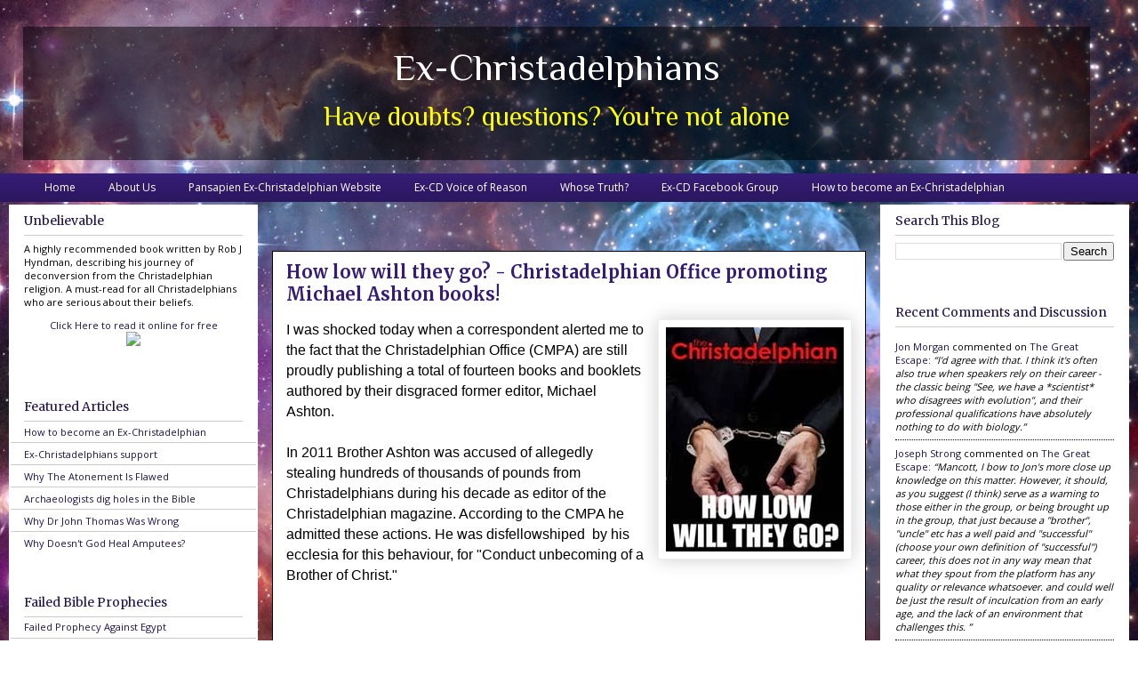

--- FILE ---
content_type: text/javascript; charset=UTF-8
request_url: https://www.ex-christadelphians.com/feeds/comments/default?alt=json-in-script&callback=showrecentcomments
body_size: 11698
content:
// API callback
showrecentcomments({"version":"1.0","encoding":"UTF-8","feed":{"xmlns":"http://www.w3.org/2005/Atom","xmlns$openSearch":"http://a9.com/-/spec/opensearchrss/1.0/","xmlns$gd":"http://schemas.google.com/g/2005","id":{"$t":"tag:blogger.com,1999:blog-463445167640495548.comments"},"updated":{"$t":"2025-12-18T11:21:39.273+00:00"},"title":{"type":"text","$t":"Ex-Christadelphians"},"link":[{"rel":"http://schemas.google.com/g/2005#feed","type":"application/atom+xml","href":"https:\/\/www.ex-christadelphians.com\/feeds\/comments\/default"},{"rel":"self","type":"application/atom+xml","href":"https:\/\/www.blogger.com\/feeds\/463445167640495548\/comments\/default?alt=json-in-script"},{"rel":"alternate","type":"text/html","href":"http:\/\/www.ex-christadelphians.com\/"},{"rel":"hub","href":"http://pubsubhubbub.appspot.com/"},{"rel":"next","type":"application/atom+xml","href":"https:\/\/www.blogger.com\/feeds\/463445167640495548\/comments\/default?alt=json-in-script\u0026start-index=26\u0026max-results=25"}],"author":[{"name":{"$t":"Unknown"},"email":{"$t":"noreply@blogger.com"},"gd$image":{"rel":"http://schemas.google.com/g/2005#thumbnail","width":"16","height":"16","src":"https:\/\/img1.blogblog.com\/img\/b16-rounded.gif"}}],"generator":{"version":"7.00","uri":"http://www.blogger.com","$t":"Blogger"},"openSearch$totalResults":{"$t":"2976"},"openSearch$startIndex":{"$t":"1"},"openSearch$itemsPerPage":{"$t":"25"},"entry":[{"id":{"$t":"tag:blogger.com,1999:blog-463445167640495548.post-3348742860599949970"},"published":{"$t":"2025-12-18T11:21:39.273+00:00"},"updated":{"$t":"2025-12-18T11:21:39.273+00:00"},"title":{"type":"text","$t":"I\u0026#39;d agree with that.  I think it\u0026#39;s often a..."},"content":{"type":"html","$t":"I\u0026#39;d agree with that.  I think it\u0026#39;s often also true when speakers rely on their career - the classic being \u0026quot;See, we have a *scientist* who disagrees with evolution\u0026quot;, and their professional qualifications have absolutely nothing to do with biology."},"link":[{"rel":"edit","type":"application/atom+xml","href":"https:\/\/www.blogger.com\/feeds\/463445167640495548\/4322388801712286740\/comments\/default\/3348742860599949970"},{"rel":"self","type":"application/atom+xml","href":"https:\/\/www.blogger.com\/feeds\/463445167640495548\/4322388801712286740\/comments\/default\/3348742860599949970"},{"rel":"alternate","type":"text/html","href":"https:\/\/www.ex-christadelphians.com\/2013\/07\/the-great-escape.html?showComment=1766056899273#c3348742860599949970","title":""},{"rel":"related","type":"application/atom+xml","href":"https:\/\/www.blogger.com\/feeds\/463445167640495548\/4322388801712286740\/comments\/default\/1652978994973500928"}],"author":[{"name":{"$t":"Jon Morgan"},"uri":{"$t":"https:\/\/www.blogger.com\/profile\/13434834424707954610"},"email":{"$t":"noreply@blogger.com"},"gd$image":{"rel":"http://schemas.google.com/g/2005#thumbnail","width":"16","height":"16","src":"https:\/\/img1.blogblog.com\/img\/b16-rounded.gif"}}],"thr$in-reply-to":{"xmlns$thr":"http://purl.org/syndication/thread/1.0","href":"https:\/\/www.ex-christadelphians.com\/2013\/07\/the-great-escape.html","ref":"tag:blogger.com,1999:blog-463445167640495548.post-4322388801712286740","source":"http://www.blogger.com/feeds/463445167640495548/posts/default/4322388801712286740","type":"text/html"},"gd$extendedProperty":[{"name":"blogger.itemClass","value":"pid-112616403"},{"name":"blogger.displayTime","value":"December 18, 2025 at 11:21 AM"}]},{"id":{"$t":"tag:blogger.com,1999:blog-463445167640495548.post-6819628840172524361"},"published":{"$t":"2025-12-17T20:18:10.662+00:00"},"updated":{"$t":"2025-12-17T20:18:10.662+00:00"},"title":{"type":"text","$t":"Mancott, I bow to Jon\u0026#39;s more close up knowledg..."},"content":{"type":"html","$t":"Mancott, I bow to Jon\u0026#39;s more close up knowledge on this matter. However, it should, as you suggest (I think) serve as a warning to those either in the group, or being brought up in the group, that just because a \u0026quot;brother\u0026quot;, \u0026quot;uncle\u0026quot; etc has a well paid and \u0026quot;successful\u0026quot; (choose your own definition of \u0026quot;successful\u0026quot;) career, this does not in any way mean that what they spout from the platform has any quality or relevance whatsoever. and could well be just the result of inculcation from an early age, and the lack of an environment that challenges this.  "},"link":[{"rel":"edit","type":"application/atom+xml","href":"https:\/\/www.blogger.com\/feeds\/463445167640495548\/4322388801712286740\/comments\/default\/6819628840172524361"},{"rel":"self","type":"application/atom+xml","href":"https:\/\/www.blogger.com\/feeds\/463445167640495548\/4322388801712286740\/comments\/default\/6819628840172524361"},{"rel":"alternate","type":"text/html","href":"https:\/\/www.ex-christadelphians.com\/2013\/07\/the-great-escape.html?showComment=1766002690662#c6819628840172524361","title":""},{"rel":"related","type":"application/atom+xml","href":"https:\/\/www.blogger.com\/feeds\/463445167640495548\/4322388801712286740\/comments\/default\/1652978994973500928"}],"author":[{"name":{"$t":"Joseph Strong"},"uri":{"$t":"https:\/\/www.blogger.com\/profile\/02991556264804797340"},"email":{"$t":"noreply@blogger.com"},"gd$image":{"rel":"http://schemas.google.com/g/2005#thumbnail","width":"16","height":"16","src":"https:\/\/img1.blogblog.com\/img\/b16-rounded.gif"}}],"thr$in-reply-to":{"xmlns$thr":"http://purl.org/syndication/thread/1.0","href":"https:\/\/www.ex-christadelphians.com\/2013\/07\/the-great-escape.html","ref":"tag:blogger.com,1999:blog-463445167640495548.post-4322388801712286740","source":"http://www.blogger.com/feeds/463445167640495548/posts/default/4322388801712286740","type":"text/html"},"gd$extendedProperty":[{"name":"blogger.itemClass","value":"pid-932056475"},{"name":"blogger.displayTime","value":"December 17, 2025 at 8:18 PM"}]},{"id":{"$t":"tag:blogger.com,1999:blog-463445167640495548.post-4991884350155203971"},"published":{"$t":"2025-12-16T15:21:16.288+00:00"},"updated":{"$t":"2025-12-16T15:21:16.288+00:00"},"title":{"type":"text","$t":"If I might add my pennyworth, from my own experien..."},"content":{"type":"html","$t":"If I might add my pennyworth, from my own experience I do think it is perfectly possible to be completely and consistently a fully paid up Christadelphian whilst pursuing education or a career. The outside influences bounce off one because they are only a small part of one`s life compared to the 24\/7 involvement one is subject (willingly) to when in the bubble. Until . . . something causes the brake on one`s reasoning to loosen a little. This might take years before it happens. "},"link":[{"rel":"edit","type":"application/atom+xml","href":"https:\/\/www.blogger.com\/feeds\/463445167640495548\/4322388801712286740\/comments\/default\/4991884350155203971"},{"rel":"self","type":"application/atom+xml","href":"https:\/\/www.blogger.com\/feeds\/463445167640495548\/4322388801712286740\/comments\/default\/4991884350155203971"},{"rel":"alternate","type":"text/html","href":"https:\/\/www.ex-christadelphians.com\/2013\/07\/the-great-escape.html?showComment=1765898476288#c4991884350155203971","title":""},{"rel":"related","type":"application/atom+xml","href":"https:\/\/www.blogger.com\/feeds\/463445167640495548\/4322388801712286740\/comments\/default\/1652978994973500928"}],"author":[{"name":{"$t":"Mancott"},"email":{"$t":"noreply@blogger.com"},"gd$image":{"rel":"http://schemas.google.com/g/2005#thumbnail","width":"16","height":"16","src":"https:\/\/img1.blogblog.com\/img\/blank.gif"}}],"thr$in-reply-to":{"xmlns$thr":"http://purl.org/syndication/thread/1.0","href":"https:\/\/www.ex-christadelphians.com\/2013\/07\/the-great-escape.html","ref":"tag:blogger.com,1999:blog-463445167640495548.post-4322388801712286740","source":"http://www.blogger.com/feeds/463445167640495548/posts/default/4322388801712286740","type":"text/html"},"gd$extendedProperty":[{"name":"blogger.itemClass","value":"pid-1787731917"},{"name":"blogger.displayTime","value":"December 16, 2025 at 3:21 PM"}]},{"id":{"$t":"tag:blogger.com,1999:blog-463445167640495548.post-1672182935413511324"},"published":{"$t":"2025-12-11T10:28:41.663+00:00"},"updated":{"$t":"2025-12-11T10:28:41.663+00:00"},"title":{"type":"text","$t":"Joseph, I was in the same ecclesia as Rob for many..."},"content":{"type":"html","$t":"Joseph, I was in the same ecclesia as Rob for many years, followed his Musings blog for the several years before that \u0026quot;End of Faith\u0026quot; post ended the blog, and have discussed some of it with him afterwards.\u003Cbr \/\u003E\u003Cbr \/\u003EI\u0026#39;m not going to get into a lengthy back and forth on details of it, just say that with that background I find it completely credible."},"link":[{"rel":"edit","type":"application/atom+xml","href":"https:\/\/www.blogger.com\/feeds\/463445167640495548\/4322388801712286740\/comments\/default\/1672182935413511324"},{"rel":"self","type":"application/atom+xml","href":"https:\/\/www.blogger.com\/feeds\/463445167640495548\/4322388801712286740\/comments\/default\/1672182935413511324"},{"rel":"alternate","type":"text/html","href":"https:\/\/www.ex-christadelphians.com\/2013\/07\/the-great-escape.html?showComment=1765448921663#c1672182935413511324","title":""},{"rel":"related","type":"application/atom+xml","href":"https:\/\/www.blogger.com\/feeds\/463445167640495548\/4322388801712286740\/comments\/default\/1652978994973500928"}],"author":[{"name":{"$t":"Jon Morgan"},"uri":{"$t":"https:\/\/www.blogger.com\/profile\/13434834424707954610"},"email":{"$t":"noreply@blogger.com"},"gd$image":{"rel":"http://schemas.google.com/g/2005#thumbnail","width":"16","height":"16","src":"https:\/\/img1.blogblog.com\/img\/b16-rounded.gif"}}],"thr$in-reply-to":{"xmlns$thr":"http://purl.org/syndication/thread/1.0","href":"https:\/\/www.ex-christadelphians.com\/2013\/07\/the-great-escape.html","ref":"tag:blogger.com,1999:blog-463445167640495548.post-4322388801712286740","source":"http://www.blogger.com/feeds/463445167640495548/posts/default/4322388801712286740","type":"text/html"},"gd$extendedProperty":[{"name":"blogger.itemClass","value":"pid-112616403"},{"name":"blogger.displayTime","value":"December 11, 2025 at 10:28 AM"}]},{"id":{"$t":"tag:blogger.com,1999:blog-463445167640495548.post-944864179694025429"},"published":{"$t":"2025-12-11T09:33:27.796+00:00"},"updated":{"$t":"2025-12-11T09:33:27.796+00:00"},"title":{"type":"text","$t":"Jon, the link worked for me, I had time to read it..."},"content":{"type":"html","$t":"Jon, the link worked for me, I had time to read it yesterday, and, at least superficially, it answers Diane\u0026#39;s question.\u003Cbr \/\u003E I say superficially because on reading it again, many years after it was published, and being older and more cynical than ever, as well as having watched the carry on in my former Christadelphian family over those years, I am not so sure that Rob is telling the truth about his deconversion, or if he is just presenting a palatable, after the fact set of reasons that fit.\u003Cbr \/\u003E Rob was Christian (Christadelphian), for 30 years, before this dawned upon him:\u003Cbr \/\u003E\u003Cbr \/\u003E\u0026quot;In the last couple of years I’ve become much more conscious of how weird our community is, and how many established practices have no biblical basis.\u003Cbr \/\u003E That led me to start thinking about what was biblical, and what would a biblical church look like.\u003Cbr \/\u003E In the process, I started to think about inspiration, because it wasn’t clear that there was a biblical mandate for a church at all.\u0026quot;\u003Cbr \/\u003E\u003Cbr \/\u003E It cannot be only me that for this to be the case in somebody clever enough to work his way up to be a university professor, seems a little unlikely. In those 30 years did he really never notice just how strangely  different his \u0026quot;community\u0026quot; was, to his day to day dealing with, and his climb within his academic community were? Likewise, he says this:\u003Cbr \/\u003E\u003Cbr \/\u003E\u0026quot;Almost all of my family and friends are Christadelphians. Almost all of my social activities have been with Christadelphians.\u003Cbr \/\u003E I have spent a couple of weeks every year attending, and often speaking at, Christadelphian camps and Bible schools.\u003Cbr \/\u003E While I would like to think that my friends will remain my friends, the reality is that Christadelphians spend an enormous amount of time together,\u003Cbr \/\u003E making it difficult to retain friendships with “outsiders”.\u0026quot;\u003Cbr \/\u003E\u003Cbr \/\u003E It beggars belief that he stayed this isolated, and yet was able to climb the competitive and slippery academic pole to the level he did, the old phrase \u0026quot;it\u0026#39;s not what you know, it is who you know\u0026quot;, comes to mind.\u003Cbr \/\u003E\u003Cbr \/\u003E My guess is that perhaps his deconversion had more to do with the religion becoming a hinderance to career progression, than it did with questioning religious beliefs, but that is of course mere speculation on my part, based on my having seen how willing Christadelphians are to suspend their beliefs temporarily if a lucrative opportunity arises that requires their doing so. \u003Cbr \/\u003E Reading the book now, 12 years later, I am highly skeptical that it presents even an approximation to the truth.\u003Cbr \/\u003E"},"link":[{"rel":"edit","type":"application/atom+xml","href":"https:\/\/www.blogger.com\/feeds\/463445167640495548\/4322388801712286740\/comments\/default\/944864179694025429"},{"rel":"self","type":"application/atom+xml","href":"https:\/\/www.blogger.com\/feeds\/463445167640495548\/4322388801712286740\/comments\/default\/944864179694025429"},{"rel":"alternate","type":"text/html","href":"https:\/\/www.ex-christadelphians.com\/2013\/07\/the-great-escape.html?showComment=1765445607796#c944864179694025429","title":""},{"rel":"related","type":"application/atom+xml","href":"https:\/\/www.blogger.com\/feeds\/463445167640495548\/4322388801712286740\/comments\/default\/1652978994973500928"}],"author":[{"name":{"$t":"Joseph Strong"},"uri":{"$t":"https:\/\/www.blogger.com\/profile\/02991556264804797340"},"email":{"$t":"noreply@blogger.com"},"gd$image":{"rel":"http://schemas.google.com/g/2005#thumbnail","width":"16","height":"16","src":"https:\/\/img1.blogblog.com\/img\/b16-rounded.gif"}}],"thr$in-reply-to":{"xmlns$thr":"http://purl.org/syndication/thread/1.0","href":"https:\/\/www.ex-christadelphians.com\/2013\/07\/the-great-escape.html","ref":"tag:blogger.com,1999:blog-463445167640495548.post-4322388801712286740","source":"http://www.blogger.com/feeds/463445167640495548/posts/default/4322388801712286740","type":"text/html"},"gd$extendedProperty":[{"name":"blogger.itemClass","value":"pid-932056475"},{"name":"blogger.displayTime","value":"December 11, 2025 at 9:33 AM"}]},{"id":{"$t":"tag:blogger.com,1999:blog-463445167640495548.post-1652978994973500928"},"published":{"$t":"2025-12-11T01:06:50.643+00:00"},"updated":{"$t":"2025-12-11T01:06:50.643+00:00"},"title":{"type":"text","$t":"Rob\u0026#39;s book is available online. It\u0026#39;s linke..."},"content":{"type":"html","$t":"Rob\u0026#39;s book is available online. It\u0026#39;s linked at the top left.\u003Cbr \/\u003E\u003Cbr \/\u003EI also notice that his blog post linked here no longer exists, but it is in chapter 2 of the book: https:\/\/robjhyndman.com\/unbelievable\/ch2.html"},"link":[{"rel":"edit","type":"application/atom+xml","href":"https:\/\/www.blogger.com\/feeds\/463445167640495548\/4322388801712286740\/comments\/default\/1652978994973500928"},{"rel":"self","type":"application/atom+xml","href":"https:\/\/www.blogger.com\/feeds\/463445167640495548\/4322388801712286740\/comments\/default\/1652978994973500928"},{"rel":"alternate","type":"text/html","href":"https:\/\/www.ex-christadelphians.com\/2013\/07\/the-great-escape.html?showComment=1765415210643#c1652978994973500928","title":""}],"author":[{"name":{"$t":"Jon Morgan"},"uri":{"$t":"https:\/\/www.blogger.com\/profile\/13434834424707954610"},"email":{"$t":"noreply@blogger.com"},"gd$image":{"rel":"http://schemas.google.com/g/2005#thumbnail","width":"16","height":"16","src":"https:\/\/img1.blogblog.com\/img\/b16-rounded.gif"}}],"thr$in-reply-to":{"xmlns$thr":"http://purl.org/syndication/thread/1.0","href":"https:\/\/www.ex-christadelphians.com\/2013\/07\/the-great-escape.html","ref":"tag:blogger.com,1999:blog-463445167640495548.post-4322388801712286740","source":"http://www.blogger.com/feeds/463445167640495548/posts/default/4322388801712286740","type":"text/html"},"gd$extendedProperty":[{"name":"blogger.itemClass","value":"pid-112616403"},{"name":"blogger.displayTime","value":"December 11, 2025 at 1:06 AM"}]},{"id":{"$t":"tag:blogger.com,1999:blog-463445167640495548.post-2552250445808631235"},"published":{"$t":"2025-12-10T16:36:28.152+00:00"},"updated":{"$t":"2025-12-10T16:36:28.152+00:00"},"title":{"type":"text","$t":"Diane, have you read Rob\u0026#39;s book?"},"content":{"type":"html","$t":"Diane, have you read Rob\u0026#39;s book?"},"link":[{"rel":"edit","type":"application/atom+xml","href":"https:\/\/www.blogger.com\/feeds\/463445167640495548\/4322388801712286740\/comments\/default\/2552250445808631235"},{"rel":"self","type":"application/atom+xml","href":"https:\/\/www.blogger.com\/feeds\/463445167640495548\/4322388801712286740\/comments\/default\/2552250445808631235"},{"rel":"alternate","type":"text/html","href":"https:\/\/www.ex-christadelphians.com\/2013\/07\/the-great-escape.html?showComment=1765384588152#c2552250445808631235","title":""}],"author":[{"name":{"$t":"Joseph Strong"},"uri":{"$t":"https:\/\/www.blogger.com\/profile\/02991556264804797340"},"email":{"$t":"noreply@blogger.com"},"gd$image":{"rel":"http://schemas.google.com/g/2005#thumbnail","width":"16","height":"16","src":"https:\/\/img1.blogblog.com\/img\/b16-rounded.gif"}}],"thr$in-reply-to":{"xmlns$thr":"http://purl.org/syndication/thread/1.0","href":"https:\/\/www.ex-christadelphians.com\/2013\/07\/the-great-escape.html","ref":"tag:blogger.com,1999:blog-463445167640495548.post-4322388801712286740","source":"http://www.blogger.com/feeds/463445167640495548/posts/default/4322388801712286740","type":"text/html"},"gd$extendedProperty":[{"name":"blogger.itemClass","value":"pid-932056475"},{"name":"blogger.displayTime","value":"December 10, 2025 at 4:36 PM"}]},{"id":{"$t":"tag:blogger.com,1999:blog-463445167640495548.post-976457994998934518"},"published":{"$t":"2025-11-24T15:11:48.519+00:00"},"updated":{"$t":"2025-11-24T15:11:48.519+00:00"},"title":{"type":"text","$t":"I\u0026#39;m with you, buddy.  My only question is \u0026quo..."},"content":{"type":"html","$t":"I\u0026#39;m with you, buddy.  My only question is \u0026quot;What took you so long?\u0026quot;"},"link":[{"rel":"edit","type":"application/atom+xml","href":"https:\/\/www.blogger.com\/feeds\/463445167640495548\/4322388801712286740\/comments\/default\/976457994998934518"},{"rel":"self","type":"application/atom+xml","href":"https:\/\/www.blogger.com\/feeds\/463445167640495548\/4322388801712286740\/comments\/default\/976457994998934518"},{"rel":"alternate","type":"text/html","href":"https:\/\/www.ex-christadelphians.com\/2013\/07\/the-great-escape.html?showComment=1763997108519#c976457994998934518","title":""}],"author":[{"name":{"$t":"Diane Castlewood"},"email":{"$t":"noreply@blogger.com"},"gd$image":{"rel":"http://schemas.google.com/g/2005#thumbnail","width":"16","height":"16","src":"https:\/\/img1.blogblog.com\/img\/blank.gif"}}],"thr$in-reply-to":{"xmlns$thr":"http://purl.org/syndication/thread/1.0","href":"https:\/\/www.ex-christadelphians.com\/2013\/07\/the-great-escape.html","ref":"tag:blogger.com,1999:blog-463445167640495548.post-4322388801712286740","source":"http://www.blogger.com/feeds/463445167640495548/posts/default/4322388801712286740","type":"text/html"},"gd$extendedProperty":[{"name":"blogger.itemClass","value":"pid-1787731917"},{"name":"blogger.displayTime","value":"November 24, 2025 at 3:11 PM"}]},{"id":{"$t":"tag:blogger.com,1999:blog-463445167640495548.post-1803906254911056655"},"published":{"$t":"2025-11-23T15:20:45.166+00:00"},"updated":{"$t":"2025-11-23T15:20:45.166+00:00"},"title":{"type":"text","$t":"It does indeed appear that \u0026quot;Carelinks\u0026quot; i..."},"content":{"type":"html","$t":"It does indeed appear that \u0026quot;Carelinks\u0026quot; is intended to shepherd Christadelphians who are out of fellowship, but have retained Christadelphian beliefs.  The ultimate goal, however, somewhat transparently, appears to be to nurture defectors until they shuffle back into the flock.  Carelinks assumes the appearance of offering defectors assistance, when drawing defectors back into the cult is actually no assistance at all.  In this regard, the organization is also achieving \u0026quot;dissent management,\u0026quot; minimizing the extent to which CDism\u0026#39;s dirty laundry gets into public view."},"link":[{"rel":"edit","type":"application/atom+xml","href":"https:\/\/www.blogger.com\/feeds\/463445167640495548\/7501961590261579152\/comments\/default\/1803906254911056655"},{"rel":"self","type":"application/atom+xml","href":"https:\/\/www.blogger.com\/feeds\/463445167640495548\/7501961590261579152\/comments\/default\/1803906254911056655"},{"rel":"alternate","type":"text/html","href":"https:\/\/www.ex-christadelphians.com\/2014\/05\/review-christadelphian-magazine-and.html?showComment=1763911245166#c1803906254911056655","title":""},{"rel":"related","type":"application/atom+xml","href":"https:\/\/www.blogger.com\/feeds\/463445167640495548\/7501961590261579152\/comments\/default\/3284748054921301124"}],"author":[{"name":{"$t":"Samantha Hawthorne"},"email":{"$t":"noreply@blogger.com"},"gd$image":{"rel":"http://schemas.google.com/g/2005#thumbnail","width":"16","height":"16","src":"https:\/\/img1.blogblog.com\/img\/blank.gif"}}],"thr$in-reply-to":{"xmlns$thr":"http://purl.org/syndication/thread/1.0","href":"https:\/\/www.ex-christadelphians.com\/2014\/05\/review-christadelphian-magazine-and.html","ref":"tag:blogger.com,1999:blog-463445167640495548.post-7501961590261579152","source":"http://www.blogger.com/feeds/463445167640495548/posts/default/7501961590261579152","type":"text/html"},"gd$extendedProperty":[{"name":"blogger.itemClass","value":"pid-1787731917"},{"name":"blogger.displayTime","value":"November 23, 2025 at 3:20 PM"}]},{"id":{"$t":"tag:blogger.com,1999:blog-463445167640495548.post-461309659339616112"},"published":{"$t":"2025-11-22T13:35:31.619+00:00"},"updated":{"$t":"2025-11-22T13:35:31.619+00:00"},"title":{"type":"text","$t":"Did I actually ban you from ECACP? I know I closed..."},"content":{"type":"html","$t":"Did I actually ban you from ECACP? I know I closed comments to make administering it easier when one rather tedious Christadelphian YEC kept on clogging up the in-box but I don’t recall banning you. My apologies if I did. The “number two fan” is an oblique reference to the former editor of this site who at one time not kept on referring to me but also reposted some of my articles. \u003Cbr \/\u003E\u003Cbr \/\u003EWhile absolutely fascinated with evolutionary biology as a discipline, the evolution-creation debate frankly bores me because the Christadelphian creationist attacks on evolution not only haven’t changed but are at the Kent Hovind level of sophistication. My interests and concerns over the last 5-10 years have lately shifted to mainstream biblical scholarship. Suffice it to say that the community is ill-prepared to face the popularisation of mainstream scholarship that can be found online from scholars like Dan McClellan, Kipp Davis, C.J. Cornthwaite, Josh Bowen, or the excellent Paulogia who while not a scholar himself features some fairly heavyweight figures and quite ably exposes the inadequacies of evangelical “scholarship”. However, starting a “Historical Criticism: A Christadelphian Perspective” blog is likely to be too much effort for me, so I guess I’ll just stick to the once a year comment unless Christadelphian anti-evolution arguments stop rehashing 1970s vintage material."},"link":[{"rel":"edit","type":"application/atom+xml","href":"https:\/\/www.blogger.com\/feeds\/463445167640495548\/5477149157990678568\/comments\/default\/461309659339616112"},{"rel":"self","type":"application/atom+xml","href":"https:\/\/www.blogger.com\/feeds\/463445167640495548\/5477149157990678568\/comments\/default\/461309659339616112"},{"rel":"alternate","type":"text/html","href":"https:\/\/www.ex-christadelphians.com\/2010\/01\/christadelphia-and-evolution_14.html?showComment=1763818531619#c461309659339616112","title":""},{"rel":"related","type":"application/atom+xml","href":"https:\/\/www.blogger.com\/feeds\/463445167640495548\/5477149157990678568\/comments\/default\/9174983027245711611"}],"author":[{"name":{"$t":"Evolutionary Creationism"},"uri":{"$t":"https:\/\/www.blogger.com\/profile\/04821644053723930655"},"email":{"$t":"noreply@blogger.com"},"gd$image":{"rel":"http://schemas.google.com/g/2005#thumbnail","width":"32","height":"24","src":"\/\/blogger.googleusercontent.com\/img\/b\/R29vZ2xl\/AVvXsEjdPdyaYH4Cfw5Cf0Wy8y9bSF4-f3Tpto3g8YF7dFd7PErNL0cQPXobqdBdgMd7nHccDi0pPmWaYxex4heM2ZyUACKKftza58vtndrilgvr5Eo6fpmtokfZP1fJR1R-7cU\/s220\/images.jpg"}}],"thr$in-reply-to":{"xmlns$thr":"http://purl.org/syndication/thread/1.0","href":"https:\/\/www.ex-christadelphians.com\/2010\/01\/christadelphia-and-evolution_14.html","ref":"tag:blogger.com,1999:blog-463445167640495548.post-5477149157990678568","source":"http://www.blogger.com/feeds/463445167640495548/posts/default/5477149157990678568","type":"text/html"},"gd$extendedProperty":[{"name":"blogger.itemClass","value":"pid-2082608152"},{"name":"blogger.displayTime","value":"November 22, 2025 at 1:35 PM"}]},{"id":{"$t":"tag:blogger.com,1999:blog-463445167640495548.post-4060316897659340863"},"published":{"$t":"2025-11-21T11:59:59.727+00:00"},"updated":{"$t":"2025-11-21T11:59:59.727+00:00"},"title":{"type":"text","$t":"Hi Michael, I see no reason to believe that the bo..."},"content":{"type":"html","$t":"Hi Michael, I see no reason to believe that the book of Ezekiel is relevant to today, so I\u0026#39;ll pass on your generous invitation.  But just from the chapter titles you quote, I think it overwhelmingly likely that Ezekiel was writing for his time and for his Middle Eastern context, and as a result has nothing to do with China..."},"link":[{"rel":"edit","type":"application/atom+xml","href":"https:\/\/www.blogger.com\/feeds\/463445167640495548\/6833273716803979365\/comments\/default\/4060316897659340863"},{"rel":"self","type":"application/atom+xml","href":"https:\/\/www.blogger.com\/feeds\/463445167640495548\/6833273716803979365\/comments\/default\/4060316897659340863"},{"rel":"alternate","type":"text/html","href":"https:\/\/www.ex-christadelphians.com\/2019\/06\/no-bible-does-not-predict-russian.html?showComment=1763726399727#c4060316897659340863","title":""},{"rel":"related","type":"application/atom+xml","href":"https:\/\/www.blogger.com\/feeds\/463445167640495548\/6833273716803979365\/comments\/default\/3506680798214063419"}],"author":[{"name":{"$t":"Jon Morgan"},"uri":{"$t":"https:\/\/www.blogger.com\/profile\/13434834424707954610"},"email":{"$t":"noreply@blogger.com"},"gd$image":{"rel":"http://schemas.google.com/g/2005#thumbnail","width":"16","height":"16","src":"https:\/\/img1.blogblog.com\/img\/b16-rounded.gif"}}],"thr$in-reply-to":{"xmlns$thr":"http://purl.org/syndication/thread/1.0","href":"https:\/\/www.ex-christadelphians.com\/2019\/06\/no-bible-does-not-predict-russian.html","ref":"tag:blogger.com,1999:blog-463445167640495548.post-6833273716803979365","source":"http://www.blogger.com/feeds/463445167640495548/posts/default/6833273716803979365","type":"text/html"},"gd$extendedProperty":[{"name":"blogger.itemClass","value":"pid-112616403"},{"name":"blogger.displayTime","value":"November 21, 2025 at 11:59 AM"}]},{"id":{"$t":"tag:blogger.com,1999:blog-463445167640495548.post-3506680798214063419"},"published":{"$t":"2025-11-20T22:29:05.218+00:00"},"updated":{"$t":"2025-11-20T22:29:05.218+00:00"},"title":{"type":"text","$t":"Thank you for your excellent (and spot on) article..."},"content":{"type":"html","$t":"Thank you for your excellent (and spot on) article, for you are surely correct.\u003Cbr \/\u003E\u003Cbr \/\u003EFor those readers genuinely seeking the truth and sincerely interested in learning about the true biblical identity of Magog (Gog), Meshech, Tubal and \u0026#39;Rosh\u0026#39;, for none are Russia or Turkey - they are encouraged to visit The Lightkeeper at Orion-Gold - articles: Chapter X China: Magog, Tubal \u0026amp; Meshech; and Chapter XX Will the Real Assyria Stand Up: Asshur \u0026amp; Russia (from The Noachian Legacy). \u003Cbr \/\u003E\u003Cbr \/\u003EGod Bless "},"link":[{"rel":"edit","type":"application/atom+xml","href":"https:\/\/www.blogger.com\/feeds\/463445167640495548\/6833273716803979365\/comments\/default\/3506680798214063419"},{"rel":"self","type":"application/atom+xml","href":"https:\/\/www.blogger.com\/feeds\/463445167640495548\/6833273716803979365\/comments\/default\/3506680798214063419"},{"rel":"alternate","type":"text/html","href":"https:\/\/www.ex-christadelphians.com\/2019\/06\/no-bible-does-not-predict-russian.html?showComment=1763677745218#c3506680798214063419","title":""}],"author":[{"name":{"$t":"Michael"},"email":{"$t":"noreply@blogger.com"},"gd$image":{"rel":"http://schemas.google.com/g/2005#thumbnail","width":"16","height":"16","src":"https:\/\/img1.blogblog.com\/img\/blank.gif"}}],"thr$in-reply-to":{"xmlns$thr":"http://purl.org/syndication/thread/1.0","href":"https:\/\/www.ex-christadelphians.com\/2019\/06\/no-bible-does-not-predict-russian.html","ref":"tag:blogger.com,1999:blog-463445167640495548.post-6833273716803979365","source":"http://www.blogger.com/feeds/463445167640495548/posts/default/6833273716803979365","type":"text/html"},"gd$extendedProperty":[{"name":"blogger.itemClass","value":"pid-1787731917"},{"name":"blogger.displayTime","value":"November 20, 2025 at 10:29 PM"}]},{"id":{"$t":"tag:blogger.com,1999:blog-463445167640495548.post-1425893150776468356"},"published":{"$t":"2025-11-20T12:36:17.484+00:00"},"updated":{"$t":"2025-11-20T12:36:17.484+00:00"},"title":{"type":"text","$t":"I guess I take Ken\u0026#39;s point that the Christadel..."},"content":{"type":"html","$t":"I guess I take Ken\u0026#39;s point that the Christadelphian arguments he has responded to haven\u0026#39;t changed much.  I don\u0026#39;t feel the need to rewrite my criticisms of Christadelphia from 2017."},"link":[{"rel":"edit","type":"application/atom+xml","href":"https:\/\/www.blogger.com\/feeds\/463445167640495548\/5477149157990678568\/comments\/default\/1425893150776468356"},{"rel":"self","type":"application/atom+xml","href":"https:\/\/www.blogger.com\/feeds\/463445167640495548\/5477149157990678568\/comments\/default\/1425893150776468356"},{"rel":"alternate","type":"text/html","href":"https:\/\/www.ex-christadelphians.com\/2010\/01\/christadelphia-and-evolution_14.html?showComment=1763642177484#c1425893150776468356","title":""}],"author":[{"name":{"$t":"Jon Morgan"},"uri":{"$t":"https:\/\/www.blogger.com\/profile\/13434834424707954610"},"email":{"$t":"noreply@blogger.com"},"gd$image":{"rel":"http://schemas.google.com/g/2005#thumbnail","width":"16","height":"16","src":"https:\/\/img1.blogblog.com\/img\/b16-rounded.gif"}}],"thr$in-reply-to":{"xmlns$thr":"http://purl.org/syndication/thread/1.0","href":"https:\/\/www.ex-christadelphians.com\/2010\/01\/christadelphia-and-evolution_14.html","ref":"tag:blogger.com,1999:blog-463445167640495548.post-5477149157990678568","source":"http://www.blogger.com/feeds/463445167640495548/posts/default/5477149157990678568","type":"text/html"},"gd$extendedProperty":[{"name":"blogger.itemClass","value":"pid-112616403"},{"name":"blogger.displayTime","value":"November 20, 2025 at 12:36 PM"}]},{"id":{"$t":"tag:blogger.com,1999:blog-463445167640495548.post-9174983027245711611"},"published":{"$t":"2025-11-19T18:42:26.001+00:00"},"updated":{"$t":"2025-11-19T18:42:26.001+00:00"},"title":{"type":"text","$t":"Jon, indeed it is a very old post. It predates my ..."},"content":{"type":"html","$t":"Jon, indeed it is a very old post. It predates my involvement with this site by a good three years. It did set me thinking though, and I went to have a look at Sutherland Christadelphians as a result. Quite apart from the fact that their website is \u0026quot;confused\u0026quot;, to put it politely, the first item of the search linked them to Ken Gilmore, Which prompted me to go and have a look what he has had to say lately- not a lot it seems, although in his current one-post-a year-policy last outpouring of wisdom, he did congratulate me on being his \u0026quot;number two fan\u0026quot;, for correctly stating ( here, I suppose, because he banned me from his blog, and banned all comments a good decade ago, and I do not have any social media presence of any kind at all), that he \u0026quot;hadn\u0026#39;t come up with anything fresh for a decade\u0026quot;, after I had wondered for a while, just who is (or was) his number one fan, I read on, to find that I have been highly honored by Ken, with a \u0026quot;rebuttal\u0026quot;- this is a high honour indeed for an Ex-Christadelphian, to be rebutted by Ken Gilmore. My aim in life is to make it onto the same list as our former editor has :)\u003Cbr \/\u003E\u003Cbr \/\u003Ehttps:\/\/christadelphianevolution.blogspot.com\/2025\/05\/evolution-and-human-design.html\u003Cbr \/\u003E\u003Cbr \/\u003EOf course, Ken could just turn comments back on, if he desired to receive direct feedback to his thoughts.\u003Cbr \/\u003E He won\u0026#39;t though, because he probably realises, just like I do, that pedantic arguments about evolution have little to do with the collapse of his religion, and that the truth lies much closer to home.\u003Cbr \/\u003E "},"link":[{"rel":"edit","type":"application/atom+xml","href":"https:\/\/www.blogger.com\/feeds\/463445167640495548\/5477149157990678568\/comments\/default\/9174983027245711611"},{"rel":"self","type":"application/atom+xml","href":"https:\/\/www.blogger.com\/feeds\/463445167640495548\/5477149157990678568\/comments\/default\/9174983027245711611"},{"rel":"alternate","type":"text/html","href":"https:\/\/www.ex-christadelphians.com\/2010\/01\/christadelphia-and-evolution_14.html?showComment=1763577746001#c9174983027245711611","title":""}],"author":[{"name":{"$t":"Joseph Strong"},"uri":{"$t":"https:\/\/www.blogger.com\/profile\/02991556264804797340"},"email":{"$t":"noreply@blogger.com"},"gd$image":{"rel":"http://schemas.google.com/g/2005#thumbnail","width":"16","height":"16","src":"https:\/\/img1.blogblog.com\/img\/b16-rounded.gif"}}],"thr$in-reply-to":{"xmlns$thr":"http://purl.org/syndication/thread/1.0","href":"https:\/\/www.ex-christadelphians.com\/2010\/01\/christadelphia-and-evolution_14.html","ref":"tag:blogger.com,1999:blog-463445167640495548.post-5477149157990678568","source":"http://www.blogger.com/feeds/463445167640495548/posts/default/5477149157990678568","type":"text/html"},"gd$extendedProperty":[{"name":"blogger.itemClass","value":"pid-932056475"},{"name":"blogger.displayTime","value":"November 19, 2025 at 6:42 PM"}]},{"id":{"$t":"tag:blogger.com,1999:blog-463445167640495548.post-6371541794311215688"},"published":{"$t":"2025-11-17T11:51:34.779+00:00"},"updated":{"$t":"2025-11-17T11:51:34.779+00:00"},"title":{"type":"text","$t":"Hey Bruce, Given this post is more than 15 years o..."},"content":{"type":"html","$t":"Hey Bruce, Given this post is more than 15 years old, I don\u0026#39;t think the author is still around.  However, my take on the subject is that I think it\u0026#39;s good believers coming closer to reality - but personally it\u0026#39;s very unlikely to change my \u0026quot;ex\u0026quot; status.  I would definitely criticise the rejection of evolution in the part of the denomination I grew up in.  Finding a way to reconcile the Bible and evolution - as many Christians have - would remove that objection, but I still don\u0026#39;t think it gives me any reason *to* believe the Bible."},"link":[{"rel":"edit","type":"application/atom+xml","href":"https:\/\/www.blogger.com\/feeds\/463445167640495548\/5477149157990678568\/comments\/default\/6371541794311215688"},{"rel":"self","type":"application/atom+xml","href":"https:\/\/www.blogger.com\/feeds\/463445167640495548\/5477149157990678568\/comments\/default\/6371541794311215688"},{"rel":"alternate","type":"text/html","href":"https:\/\/www.ex-christadelphians.com\/2010\/01\/christadelphia-and-evolution_14.html?showComment=1763380294779#c6371541794311215688","title":""}],"author":[{"name":{"$t":"Jon Morgan"},"uri":{"$t":"https:\/\/www.blogger.com\/profile\/13434834424707954610"},"email":{"$t":"noreply@blogger.com"},"gd$image":{"rel":"http://schemas.google.com/g/2005#thumbnail","width":"16","height":"16","src":"https:\/\/img1.blogblog.com\/img\/b16-rounded.gif"}}],"thr$in-reply-to":{"xmlns$thr":"http://purl.org/syndication/thread/1.0","href":"https:\/\/www.ex-christadelphians.com\/2010\/01\/christadelphia-and-evolution_14.html","ref":"tag:blogger.com,1999:blog-463445167640495548.post-5477149157990678568","source":"http://www.blogger.com/feeds/463445167640495548/posts/default/5477149157990678568","type":"text/html"},"gd$extendedProperty":[{"name":"blogger.itemClass","value":"pid-112616403"},{"name":"blogger.displayTime","value":"November 17, 2025 at 11:51 AM"}]},{"id":{"$t":"tag:blogger.com,1999:blog-463445167640495548.post-4837692765157702880"},"published":{"$t":"2025-11-16T15:09:48.617+00:00"},"updated":{"$t":"2025-11-16T15:09:48.617+00:00"},"title":{"type":"text","$t":"Hi.Over at Sutherland Christadelphians we’re makin..."},"content":{"type":"html","$t":"Hi.Over at Sutherland Christadelphians we’re making a serious effort to reconcile the Bible and its apparent conflict with scientific truth.  I hope I’m not offending you on account of your “ex” status in any way! Best wishes!"},"link":[{"rel":"edit","type":"application/atom+xml","href":"https:\/\/www.blogger.com\/feeds\/463445167640495548\/5477149157990678568\/comments\/default\/4837692765157702880"},{"rel":"self","type":"application/atom+xml","href":"https:\/\/www.blogger.com\/feeds\/463445167640495548\/5477149157990678568\/comments\/default\/4837692765157702880"},{"rel":"alternate","type":"text/html","href":"https:\/\/www.ex-christadelphians.com\/2010\/01\/christadelphia-and-evolution_14.html?showComment=1763305788617#c4837692765157702880","title":""}],"author":[{"name":{"$t":"brucex"},"uri":{"$t":"http:\/\/bibsci.me"},"email":{"$t":"noreply@blogger.com"},"gd$image":{"rel":"http://schemas.google.com/g/2005#thumbnail","width":"16","height":"16","src":"https:\/\/img1.blogblog.com\/img\/blank.gif"}}],"thr$in-reply-to":{"xmlns$thr":"http://purl.org/syndication/thread/1.0","href":"https:\/\/www.ex-christadelphians.com\/2010\/01\/christadelphia-and-evolution_14.html","ref":"tag:blogger.com,1999:blog-463445167640495548.post-5477149157990678568","source":"http://www.blogger.com/feeds/463445167640495548/posts/default/5477149157990678568","type":"text/html"},"gd$extendedProperty":[{"name":"blogger.itemClass","value":"pid-1787731917"},{"name":"blogger.displayTime","value":"November 16, 2025 at 3:09 PM"}]},{"id":{"$t":"tag:blogger.com,1999:blog-463445167640495548.post-2589185255687307449"},"published":{"$t":"2025-11-02T11:55:41.674+00:00"},"updated":{"$t":"2025-11-02T11:55:41.674+00:00"},"title":{"type":"text","$t":"BTW, I found what Samantha might be referring to: ..."},"content":{"type":"html","$t":"BTW, I found what Samantha might be referring to: https:\/\/carelinks.net\/doc\/exca  If so, I would say the target audience is people who leave \/ are thrown out of the central Christadelphian community but still hold the beliefs.  That doesn\u0026#39;t include me, and I\u0026#39;m not sure it includes many ex-Christadelphians I know, but maybe it would be helpful to those.  Don\u0026#39;t know."},"link":[{"rel":"edit","type":"application/atom+xml","href":"https:\/\/www.blogger.com\/feeds\/463445167640495548\/7501961590261579152\/comments\/default\/2589185255687307449"},{"rel":"self","type":"application/atom+xml","href":"https:\/\/www.blogger.com\/feeds\/463445167640495548\/7501961590261579152\/comments\/default\/2589185255687307449"},{"rel":"alternate","type":"text/html","href":"https:\/\/www.ex-christadelphians.com\/2014\/05\/review-christadelphian-magazine-and.html?showComment=1762084541674#c2589185255687307449","title":""},{"rel":"related","type":"application/atom+xml","href":"https:\/\/www.blogger.com\/feeds\/463445167640495548\/7501961590261579152\/comments\/default\/3284748054921301124"}],"author":[{"name":{"$t":"Jon Morgan"},"uri":{"$t":"https:\/\/www.blogger.com\/profile\/13434834424707954610"},"email":{"$t":"noreply@blogger.com"},"gd$image":{"rel":"http://schemas.google.com/g/2005#thumbnail","width":"16","height":"16","src":"https:\/\/img1.blogblog.com\/img\/b16-rounded.gif"}}],"thr$in-reply-to":{"xmlns$thr":"http://purl.org/syndication/thread/1.0","href":"https:\/\/www.ex-christadelphians.com\/2014\/05\/review-christadelphian-magazine-and.html","ref":"tag:blogger.com,1999:blog-463445167640495548.post-7501961590261579152","source":"http://www.blogger.com/feeds/463445167640495548/posts/default/7501961590261579152","type":"text/html"},"gd$extendedProperty":[{"name":"blogger.itemClass","value":"pid-112616403"},{"name":"blogger.displayTime","value":"November 2, 2025 at 11:55 AM"}]},{"id":{"$t":"tag:blogger.com,1999:blog-463445167640495548.post-3922948033007559762"},"published":{"$t":"2025-11-02T11:52:55.356+00:00"},"updated":{"$t":"2025-11-02T11:52:55.356+00:00"},"title":{"type":"text","$t":"Joseph, I\u0026#39;m sure you\u0026#39;re right 28 years ago..."},"content":{"type":"html","$t":"Joseph, I\u0026#39;m sure you\u0026#39;re right 28 years ago.  I was talking about my impressions from 10 - 15 years ago.  Bible Basics was still being used in some of the mission areas, but my understanding was that the author was viewed less favourably.  I can\u0026#39;t tell you what the situation is now, and my impressions may have been wrong even then, but Dave\u0026#39;s comment seems to match it.\u003Cbr \/\u003E\u003Cbr \/\u003ELeaving that aside, the main point to me is that Carelinks seems to all intents and purposes to be a Christadelphian organisation (in both official beliefs and in conversion activity), whether or not they use the word, and whether or not other Christadelphian organisations and ecclesias are happy with it.  Maybe they\u0026#39;re a bit more hasty with baptisms, maybe they\u0026#39;re not - that\u0026#39;s what I\u0026#39;ve heard, but I don\u0026#39;t know.\u003Cbr \/\u003E\u003Cbr \/\u003EAs for making a big deal of numbers, I\u0026#39;m sure it\u0026#39;s not just Carelinks.  When I was involved with mission work it was a big deal there too - how can you encourage people to donate to support the work if you can\u0026#39;t point to measurable results? Baptisms made good measurable results and potentially heart-warming stories for the Bible Missionary magazine.\u003Cbr \/\u003E\u003Cbr \/\u003EThat said, I would say when I was involved in mission work converts went through both pre-baptismal instruction and a fairly standard baptismal interview before they were baptised.  Their ecclesias weren\u0026#39;t the same as, say, Australian ecclesias, and that was by design (I\u0026#39;m sure I\u0026#39;ve quoted before that the ACBM fieldworker guide said something like \u0026quot;It is not your job to make their ecclesias into an outpost of Australia - in some things they may work quite differently\u0026quot;).\u003Cbr \/\u003E\u003Cbr \/\u003EI don\u0026#39;t have any inside information on the Christadelphian Iranian refugee situation.  It isn\u0026#39;t like anything I experienced as a Christadelphian.  But I don\u0026#39;t think expecting them to turn into traditional UK Christadelphian mini-mes is a realistic or sensible expectation no matter how genuine their belief may be."},"link":[{"rel":"edit","type":"application/atom+xml","href":"https:\/\/www.blogger.com\/feeds\/463445167640495548\/7501961590261579152\/comments\/default\/3922948033007559762"},{"rel":"self","type":"application/atom+xml","href":"https:\/\/www.blogger.com\/feeds\/463445167640495548\/7501961590261579152\/comments\/default\/3922948033007559762"},{"rel":"alternate","type":"text/html","href":"https:\/\/www.ex-christadelphians.com\/2014\/05\/review-christadelphian-magazine-and.html?showComment=1762084375356#c3922948033007559762","title":""},{"rel":"related","type":"application/atom+xml","href":"https:\/\/www.blogger.com\/feeds\/463445167640495548\/7501961590261579152\/comments\/default\/3284748054921301124"}],"author":[{"name":{"$t":"Jon Morgan"},"uri":{"$t":"https:\/\/www.blogger.com\/profile\/13434834424707954610"},"email":{"$t":"noreply@blogger.com"},"gd$image":{"rel":"http://schemas.google.com/g/2005#thumbnail","width":"16","height":"16","src":"https:\/\/img1.blogblog.com\/img\/b16-rounded.gif"}}],"thr$in-reply-to":{"xmlns$thr":"http://purl.org/syndication/thread/1.0","href":"https:\/\/www.ex-christadelphians.com\/2014\/05\/review-christadelphian-magazine-and.html","ref":"tag:blogger.com,1999:blog-463445167640495548.post-7501961590261579152","source":"http://www.blogger.com/feeds/463445167640495548/posts/default/7501961590261579152","type":"text/html"},"gd$extendedProperty":[{"name":"blogger.itemClass","value":"pid-112616403"},{"name":"blogger.displayTime","value":"November 2, 2025 at 11:52 AM"}]},{"id":{"$t":"tag:blogger.com,1999:blog-463445167640495548.post-5146768834668611549"},"published":{"$t":"2025-11-02T08:44:56.837+00:00"},"updated":{"$t":"2025-11-02T08:44:56.837+00:00"},"title":{"type":"text","$t":"Joseph\n\u0026quot;Bible Basics for Believers\u0026quot; and ..."},"content":{"type":"html","$t":"Joseph\u003Cbr \/\u003E\u0026quot;Bible Basics for Believers\u0026quot; and \u0026quot;Bible Basics a Study Manual\u0026quot;, both by Duncan Heaster, are  currently available on Ebay."},"link":[{"rel":"edit","type":"application/atom+xml","href":"https:\/\/www.blogger.com\/feeds\/463445167640495548\/7501961590261579152\/comments\/default\/5146768834668611549"},{"rel":"self","type":"application/atom+xml","href":"https:\/\/www.blogger.com\/feeds\/463445167640495548\/7501961590261579152\/comments\/default\/5146768834668611549"},{"rel":"alternate","type":"text/html","href":"https:\/\/www.ex-christadelphians.com\/2014\/05\/review-christadelphian-magazine-and.html?showComment=1762073096837#c5146768834668611549","title":""},{"rel":"related","type":"application/atom+xml","href":"https:\/\/www.blogger.com\/feeds\/463445167640495548\/7501961590261579152\/comments\/default\/3284748054921301124"}],"author":[{"name":{"$t":"Mancott"},"email":{"$t":"noreply@blogger.com"},"gd$image":{"rel":"http://schemas.google.com/g/2005#thumbnail","width":"16","height":"16","src":"https:\/\/img1.blogblog.com\/img\/blank.gif"}}],"thr$in-reply-to":{"xmlns$thr":"http://purl.org/syndication/thread/1.0","href":"https:\/\/www.ex-christadelphians.com\/2014\/05\/review-christadelphian-magazine-and.html","ref":"tag:blogger.com,1999:blog-463445167640495548.post-7501961590261579152","source":"http://www.blogger.com/feeds/463445167640495548/posts/default/7501961590261579152","type":"text/html"},"gd$extendedProperty":[{"name":"blogger.itemClass","value":"pid-1787731917"},{"name":"blogger.displayTime","value":"November 2, 2025 at 8:44 AM"}]},{"id":{"$t":"tag:blogger.com,1999:blog-463445167640495548.post-7838362696545751745"},"published":{"$t":"2025-11-01T19:58:15.693+00:00"},"updated":{"$t":"2025-11-01T19:58:15.693+00:00"},"title":{"type":"text","$t":"Jon, I don\u0026#39;t wish to contradict, but 28 years ..."},"content":{"type":"html","$t":"Jon, I don\u0026#39;t wish to contradict, but 28 years ago, Duncan Heaster was not considered to be \u0026quot;outside\u0026quot; of Christadelphianism, rather he and his writings were very much part of it and promotional of it, hence the reason that I had a copy of his book, \u0026quot;Bible Basics\u0026quot;, although I am 99% sure that at the time it was called \u0026quot;Bible basics for believers\u0026quot;, I have been unable to confirm that this is the case though, and destroyed my copy at least 15 years ago.\u003Cbr \/\u003E Being proud of baptismal count is not confined to Carelinks, if you go and look at the annual reports at the charity commission in the UK, you will see that most, if not all, of those Ecclesias with sufficient turnover, numerically report such data, specifically relating to asylum seekers (look up just Watford and Cambridge if you are short of time or inclination).They are not legally required to, but are PROUD to do so. Having Iranians who paid people smugglers thousands of dollars on the books now seems to be a bit of a badge of honor  for UK Eccelesias.\u003Cbr \/\u003E "},"link":[{"rel":"edit","type":"application/atom+xml","href":"https:\/\/www.blogger.com\/feeds\/463445167640495548\/7501961590261579152\/comments\/default\/7838362696545751745"},{"rel":"self","type":"application/atom+xml","href":"https:\/\/www.blogger.com\/feeds\/463445167640495548\/7501961590261579152\/comments\/default\/7838362696545751745"},{"rel":"alternate","type":"text/html","href":"https:\/\/www.ex-christadelphians.com\/2014\/05\/review-christadelphian-magazine-and.html?showComment=1762027095693#c7838362696545751745","title":""},{"rel":"related","type":"application/atom+xml","href":"https:\/\/www.blogger.com\/feeds\/463445167640495548\/7501961590261579152\/comments\/default\/3284748054921301124"}],"author":[{"name":{"$t":"Joseph Strong"},"uri":{"$t":"https:\/\/www.blogger.com\/profile\/02991556264804797340"},"email":{"$t":"noreply@blogger.com"},"gd$image":{"rel":"http://schemas.google.com/g/2005#thumbnail","width":"16","height":"16","src":"https:\/\/img1.blogblog.com\/img\/b16-rounded.gif"}}],"thr$in-reply-to":{"xmlns$thr":"http://purl.org/syndication/thread/1.0","href":"https:\/\/www.ex-christadelphians.com\/2014\/05\/review-christadelphian-magazine-and.html","ref":"tag:blogger.com,1999:blog-463445167640495548.post-7501961590261579152","source":"http://www.blogger.com/feeds/463445167640495548/posts/default/7501961590261579152","type":"text/html"},"gd$extendedProperty":[{"name":"blogger.itemClass","value":"pid-932056475"},{"name":"blogger.displayTime","value":"November 1, 2025 at 7:58 PM"}]},{"id":{"$t":"tag:blogger.com,1999:blog-463445167640495548.post-3575306579142414834"},"published":{"$t":"2025-11-01T15:27:41.053+00:00"},"updated":{"$t":"2025-11-01T15:27:41.053+00:00"},"title":{"type":"text","$t":"I don\u0026#39;t think so.  From their website:\n\u0026quot;W..."},"content":{"type":"html","$t":"I don\u0026#39;t think so.  From their website:\u003Cbr \/\u003E\u0026quot;We\u0026#39;re a network of Christian believers world-wide who through careful study of the Bible have come to conclusions that separate us from mainstream Christianity. We believe in salvation by grace; eternal life on earth in the Kingdom of God, to be established by the Lord Jesus Christ at His return; in the Lord Jesus as God\u0026#39;s Son, but not \u0026quot;God the Son\u0026quot; or a pre-existent Jesus as taught in the common doctrine of the Trinity, which we reject; in taking full responsibility for our sins, and not blaming any personal Satan figure, whom we find nothing of in the Bible; the Bible being the inspired word of God we find no evidence there nor elsewhere for the existence of an immortal soul, \u0026#39;hell\u0026#39; as a place of fire and torment etc (rather does \u0026#39;hell\u0026#39; refer simply to the grave); and we urge people to do as the Bible says and be baptized by full immersion in water. You can read more about us in the \u0026quot;About us\u0026quot; section.\u003Cbr \/\u003E\u003Cbr \/\u003EWe seek to spread Bible knowledge world-wide, and seek to assist all who wish to be baptized into the saving name of the Lord Jesus. God blesses our work - we baptize a few hundred people each year, seeking to encourage them in turn to develop into independent churches or ecclesias. We also seek to care for our brothers and sisters, both practically and spiritually. This has involved us in producing and distributing literature in over 55 languages; holding online breaking of bread meetings; seeking to care for those who are the victims of Islamic and other persecution because of their Christian faith;  counselling alcoholics; and generally sharing God\u0026#39;s grace and truth, both practically and doctrinally, to all the world. He is offering eternal life - and we wish to share that with everyone, and to follow through on the joys and responsibilities which come from having this wonderful hope.\u0026quot;\u003Cbr \/\u003E\u003Cbr \/\u003EThat reads much as I remembered hearing about it as a believer - a largely Christadelphian group with Christadelphian teachings though not using the name \u0026quot;Christadelphian\u0026quot; (and, as I mentioned, they were viewed with suspicion by many Christadelphians).  Proud of their baptism count, and like I said that led to the concern that they were baptising people who weren\u0026#39;t ready for it."},"link":[{"rel":"edit","type":"application/atom+xml","href":"https:\/\/www.blogger.com\/feeds\/463445167640495548\/7501961590261579152\/comments\/default\/3575306579142414834"},{"rel":"self","type":"application/atom+xml","href":"https:\/\/www.blogger.com\/feeds\/463445167640495548\/7501961590261579152\/comments\/default\/3575306579142414834"},{"rel":"alternate","type":"text/html","href":"https:\/\/www.ex-christadelphians.com\/2014\/05\/review-christadelphian-magazine-and.html?showComment=1762010861053#c3575306579142414834","title":""},{"rel":"related","type":"application/atom+xml","href":"https:\/\/www.blogger.com\/feeds\/463445167640495548\/7501961590261579152\/comments\/default\/3284748054921301124"}],"author":[{"name":{"$t":"Jon Morgan"},"uri":{"$t":"https:\/\/www.blogger.com\/profile\/13434834424707954610"},"email":{"$t":"noreply@blogger.com"},"gd$image":{"rel":"http://schemas.google.com/g/2005#thumbnail","width":"16","height":"16","src":"https:\/\/img1.blogblog.com\/img\/b16-rounded.gif"}}],"thr$in-reply-to":{"xmlns$thr":"http://purl.org/syndication/thread/1.0","href":"https:\/\/www.ex-christadelphians.com\/2014\/05\/review-christadelphian-magazine-and.html","ref":"tag:blogger.com,1999:blog-463445167640495548.post-7501961590261579152","source":"http://www.blogger.com/feeds/463445167640495548/posts/default/7501961590261579152","type":"text/html"},"gd$extendedProperty":[{"name":"blogger.itemClass","value":"pid-112616403"},{"name":"blogger.displayTime","value":"November 1, 2025 at 3:27 PM"}]},{"id":{"$t":"tag:blogger.com,1999:blog-463445167640495548.post-3284748054921301124"},"published":{"$t":"2025-11-01T09:00:28.733+00:00"},"updated":{"$t":"2025-11-01T09:00:28.733+00:00"},"title":{"type":"text","$t":"I noticed the mentions of Carelinks here.  Having ..."},"content":{"type":"html","$t":"I noticed the mentions of Carelinks here.  Having done some small amount of research, it is my impression Carelinks appears to be a support organization for Christadelphian defectors, but it is, in reality, I believe, a Christadelphian entity attempting, ultimately, to direct defectors back into the fold.  The deception is poorly concealed, and defectors hoping to make a final departure from the Christadelphian sect would be well advised to avoid this organization."},"link":[{"rel":"edit","type":"application/atom+xml","href":"https:\/\/www.blogger.com\/feeds\/463445167640495548\/7501961590261579152\/comments\/default\/3284748054921301124"},{"rel":"self","type":"application/atom+xml","href":"https:\/\/www.blogger.com\/feeds\/463445167640495548\/7501961590261579152\/comments\/default\/3284748054921301124"},{"rel":"alternate","type":"text/html","href":"https:\/\/www.ex-christadelphians.com\/2014\/05\/review-christadelphian-magazine-and.html?showComment=1761987628733#c3284748054921301124","title":""}],"author":[{"name":{"$t":"Samantha Hawthorne"},"email":{"$t":"noreply@blogger.com"},"gd$image":{"rel":"http://schemas.google.com/g/2005#thumbnail","width":"16","height":"16","src":"https:\/\/img1.blogblog.com\/img\/blank.gif"}}],"thr$in-reply-to":{"xmlns$thr":"http://purl.org/syndication/thread/1.0","href":"https:\/\/www.ex-christadelphians.com\/2014\/05\/review-christadelphian-magazine-and.html","ref":"tag:blogger.com,1999:blog-463445167640495548.post-7501961590261579152","source":"http://www.blogger.com/feeds/463445167640495548/posts/default/7501961590261579152","type":"text/html"},"gd$extendedProperty":[{"name":"blogger.itemClass","value":"pid-1787731917"},{"name":"blogger.displayTime","value":"November 1, 2025 at 9:00 AM"}]},{"id":{"$t":"tag:blogger.com,1999:blog-463445167640495548.post-8605816729904288312"},"published":{"$t":"2025-10-31T23:57:27.396+00:00"},"updated":{"$t":"2025-10-31T23:57:27.396+00:00"},"title":{"type":"text","$t":"Amen to that.  I remember visiting a function at a..."},"content":{"type":"html","$t":"Amen to that.  I remember visiting a function at a CD ecclesia in England, and watching the faces of the newly arrived Third World \u0026quot;converts.\u0026quot;  Their expressions of boredom, disinterest, annoyance, and contempt were revealing.  If the alternative to importing these people is that some ecclesias dwindle and die, then that is the more honorable thing to have happen.  To go whoring for these unlikely recruits is undignified and shameful -- and ultimately NOT good for the host countries stuck with them."},"link":[{"rel":"edit","type":"application/atom+xml","href":"https:\/\/www.blogger.com\/feeds\/463445167640495548\/7501961590261579152\/comments\/default\/8605816729904288312"},{"rel":"self","type":"application/atom+xml","href":"https:\/\/www.blogger.com\/feeds\/463445167640495548\/7501961590261579152\/comments\/default\/8605816729904288312"},{"rel":"alternate","type":"text/html","href":"https:\/\/www.ex-christadelphians.com\/2014\/05\/review-christadelphian-magazine-and.html?showComment=1761955047396#c8605816729904288312","title":""}],"author":[{"name":{"$t":"Randolph Unger"},"email":{"$t":"noreply@blogger.com"},"gd$image":{"rel":"http://schemas.google.com/g/2005#thumbnail","width":"16","height":"16","src":"https:\/\/img1.blogblog.com\/img\/blank.gif"}}],"thr$in-reply-to":{"xmlns$thr":"http://purl.org/syndication/thread/1.0","href":"https:\/\/www.ex-christadelphians.com\/2014\/05\/review-christadelphian-magazine-and.html","ref":"tag:blogger.com,1999:blog-463445167640495548.post-7501961590261579152","source":"http://www.blogger.com/feeds/463445167640495548/posts/default/7501961590261579152","type":"text/html"},"gd$extendedProperty":[{"name":"blogger.itemClass","value":"pid-1787731917"},{"name":"blogger.displayTime","value":"October 31, 2025 at 11:57 PM"}]},{"id":{"$t":"tag:blogger.com,1999:blog-463445167640495548.post-1639540265987640959"},"published":{"$t":"2025-10-30T21:51:25.861+00:00"},"updated":{"$t":"2025-10-30T21:51:25.861+00:00"},"title":{"type":"text","$t":"Joseph, I remember reading your comment when it ca..."},"content":{"type":"html","$t":"Joseph, I remember reading your comment when it came in and would have sworn I published it. Don\u0026#39;t know what happened there."},"link":[{"rel":"edit","type":"application/atom+xml","href":"https:\/\/www.blogger.com\/feeds\/463445167640495548\/7501961590261579152\/comments\/default\/1639540265987640959"},{"rel":"self","type":"application/atom+xml","href":"https:\/\/www.blogger.com\/feeds\/463445167640495548\/7501961590261579152\/comments\/default\/1639540265987640959"},{"rel":"alternate","type":"text/html","href":"https:\/\/www.ex-christadelphians.com\/2014\/05\/review-christadelphian-magazine-and.html?showComment=1761861085861#c1639540265987640959","title":""},{"rel":"related","type":"application/atom+xml","href":"https:\/\/www.blogger.com\/feeds\/463445167640495548\/7501961590261579152\/comments\/default\/5173702523560936671"}],"author":[{"name":{"$t":"Jon Morgan"},"uri":{"$t":"https:\/\/www.blogger.com\/profile\/13434834424707954610"},"email":{"$t":"noreply@blogger.com"},"gd$image":{"rel":"http://schemas.google.com/g/2005#thumbnail","width":"16","height":"16","src":"https:\/\/img1.blogblog.com\/img\/b16-rounded.gif"}}],"thr$in-reply-to":{"xmlns$thr":"http://purl.org/syndication/thread/1.0","href":"https:\/\/www.ex-christadelphians.com\/2014\/05\/review-christadelphian-magazine-and.html","ref":"tag:blogger.com,1999:blog-463445167640495548.post-7501961590261579152","source":"http://www.blogger.com/feeds/463445167640495548/posts/default/7501961590261579152","type":"text/html"},"gd$extendedProperty":[{"name":"blogger.itemClass","value":"pid-112616403"},{"name":"blogger.displayTime","value":"October 30, 2025 at 9:51 PM"}]},{"id":{"$t":"tag:blogger.com,1999:blog-463445167640495548.post-185745920776335207"},"published":{"$t":"2025-10-30T20:28:47.937+00:00"},"updated":{"$t":"2025-10-30T20:28:47.937+00:00"},"title":{"type":"text","$t":"Mancott. This is why I think that standards have s..."},"content":{"type":"html","$t":"Mancott. This is why I think that standards have slipped. I went through the same, despite (or because of) not being born into the belief. It beggars belief that the subjects of the mass baptisms of recent years have been as thoroughly examined as we were, and as such, the suspicion as to why has crept into my thinking. I should say that I don\u0026#39;t think about it much though, far less than I think about what I might like for my breakfast, for example. "},"link":[{"rel":"edit","type":"application/atom+xml","href":"https:\/\/www.blogger.com\/feeds\/463445167640495548\/7501961590261579152\/comments\/default\/185745920776335207"},{"rel":"self","type":"application/atom+xml","href":"https:\/\/www.blogger.com\/feeds\/463445167640495548\/7501961590261579152\/comments\/default\/185745920776335207"},{"rel":"alternate","type":"text/html","href":"https:\/\/www.ex-christadelphians.com\/2014\/05\/review-christadelphian-magazine-and.html?showComment=1761856127937#c185745920776335207","title":""},{"rel":"related","type":"application/atom+xml","href":"https:\/\/www.blogger.com\/feeds\/463445167640495548\/7501961590261579152\/comments\/default\/5173702523560936671"}],"author":[{"name":{"$t":"Joseph Strong"},"uri":{"$t":"https:\/\/www.blogger.com\/profile\/02991556264804797340"},"email":{"$t":"noreply@blogger.com"},"gd$image":{"rel":"http://schemas.google.com/g/2005#thumbnail","width":"16","height":"16","src":"https:\/\/img1.blogblog.com\/img\/b16-rounded.gif"}}],"thr$in-reply-to":{"xmlns$thr":"http://purl.org/syndication/thread/1.0","href":"https:\/\/www.ex-christadelphians.com\/2014\/05\/review-christadelphian-magazine-and.html","ref":"tag:blogger.com,1999:blog-463445167640495548.post-7501961590261579152","source":"http://www.blogger.com/feeds/463445167640495548/posts/default/7501961590261579152","type":"text/html"},"gd$extendedProperty":[{"name":"blogger.itemClass","value":"pid-932056475"},{"name":"blogger.displayTime","value":"October 30, 2025 at 8:28 PM"}]}]}});